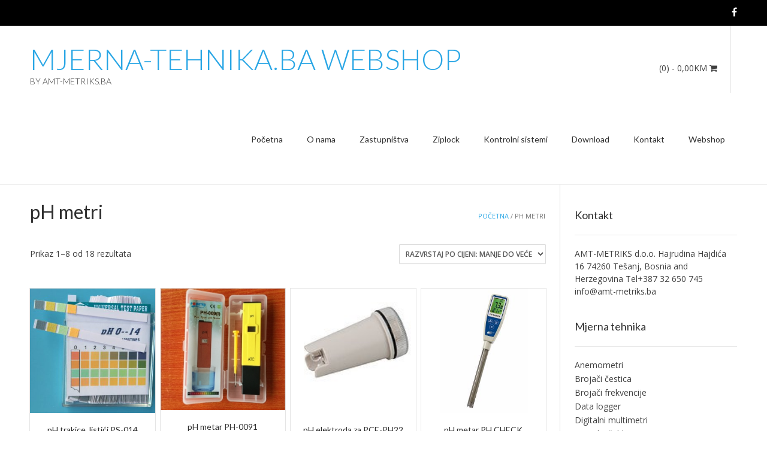

--- FILE ---
content_type: text/html; charset=UTF-8
request_url: https://mjerna-tehnika.ba/bs/?product_cat=ph-metri
body_size: 10572
content:
<!DOCTYPE html>
<html dir="ltr" lang="bs-BA" prefix="og: https://ogp.me/ns#">
<head>
<meta charset="UTF-8">
<meta name="viewport" content="width=device-width, initial-scale=1">
<link rel="profile" href="https://gmpg.org/xfn/11">
<link rel="pingback" href="https://mjerna-tehnika.ba/bs/xmlrpc.php">

<title>pH metri - MJERNA-TEHNIKA.BA WEBSHOP</title>
	<style>img:is([sizes="auto" i], [sizes^="auto," i]) { contain-intrinsic-size: 3000px 1500px }</style>
	
		<!-- All in One SEO 4.8.5 - aioseo.com -->
	<meta name="robots" content="max-image-preview:large" />
	<link rel="canonical" href="https://mjerna-tehnika.ba/bs/?product_cat=ph-metri" />
	<link rel="next" href="https://mjerna-tehnika.ba/bs/?product_cat=ph-metri&#038;paged=2" />
	<meta name="generator" content="All in One SEO (AIOSEO) 4.8.5" />
		<script type="application/ld+json" class="aioseo-schema">
			{"@context":"https:\/\/schema.org","@graph":[{"@type":"BreadcrumbList","@id":"https:\/\/mjerna-tehnika.ba\/bs\/?product_cat=ph-metri#breadcrumblist","itemListElement":[{"@type":"ListItem","@id":"https:\/\/mjerna-tehnika.ba\/bs#listItem","position":1,"name":"Home","item":"https:\/\/mjerna-tehnika.ba\/bs","nextItem":{"@type":"ListItem","@id":"https:\/\/mjerna-tehnika.ba\/bs\/?product_cat=ph-metri#listItem","name":"pH metri"}},{"@type":"ListItem","@id":"https:\/\/mjerna-tehnika.ba\/bs\/?product_cat=ph-metri#listItem","position":2,"name":"pH metri","previousItem":{"@type":"ListItem","@id":"https:\/\/mjerna-tehnika.ba\/bs#listItem","name":"Home"}}]},{"@type":"CollectionPage","@id":"https:\/\/mjerna-tehnika.ba\/bs\/?product_cat=ph-metri#collectionpage","url":"https:\/\/mjerna-tehnika.ba\/bs\/?product_cat=ph-metri","name":"pH metri - MJERNA-TEHNIKA.BA WEBSHOP","inLanguage":"bs-BA","isPartOf":{"@id":"https:\/\/mjerna-tehnika.ba\/bs\/#website"},"breadcrumb":{"@id":"https:\/\/mjerna-tehnika.ba\/bs\/?product_cat=ph-metri#breadcrumblist"}},{"@type":"Organization","@id":"https:\/\/mjerna-tehnika.ba\/bs\/#organization","name":"AMT-METRIKS","description":"by amt-metriks.ba","url":"https:\/\/mjerna-tehnika.ba\/bs\/","telephone":"+38732650745"},{"@type":"WebSite","@id":"https:\/\/mjerna-tehnika.ba\/bs\/#website","url":"https:\/\/mjerna-tehnika.ba\/bs\/","name":"MJERNA-TEHNIKA.BA          WEBSHOP","description":"by amt-metriks.ba","inLanguage":"bs-BA","publisher":{"@id":"https:\/\/mjerna-tehnika.ba\/bs\/#organization"}}]}
		</script>
		<!-- All in One SEO -->

<link rel='dns-prefetch' href='//fonts.googleapis.com' />
<link rel="alternate" type="application/rss+xml" title="MJERNA-TEHNIKA.BA          WEBSHOP &raquo; novosti" href="https://mjerna-tehnika.ba/bs/?feed=rss2" />
<link rel="alternate" type="application/rss+xml" title="MJERNA-TEHNIKA.BA          WEBSHOP &raquo;  novosti o komentarima" href="https://mjerna-tehnika.ba/bs/?feed=comments-rss2" />
<link rel="alternate" type="application/rss+xml" title="MJERNA-TEHNIKA.BA          WEBSHOP &raquo; pH metri Kategorija kanal" href="https://mjerna-tehnika.ba/bs/?feed=rss2&#038;product_cat=ph-metri" />
<script type="text/javascript">
/* <![CDATA[ */
window._wpemojiSettings = {"baseUrl":"https:\/\/s.w.org\/images\/core\/emoji\/16.0.1\/72x72\/","ext":".png","svgUrl":"https:\/\/s.w.org\/images\/core\/emoji\/16.0.1\/svg\/","svgExt":".svg","source":{"concatemoji":"https:\/\/mjerna-tehnika.ba\/bs\/wp-includes\/js\/wp-emoji-release.min.js?ver=6.8.3"}};
/*! This file is auto-generated */
!function(s,n){var o,i,e;function c(e){try{var t={supportTests:e,timestamp:(new Date).valueOf()};sessionStorage.setItem(o,JSON.stringify(t))}catch(e){}}function p(e,t,n){e.clearRect(0,0,e.canvas.width,e.canvas.height),e.fillText(t,0,0);var t=new Uint32Array(e.getImageData(0,0,e.canvas.width,e.canvas.height).data),a=(e.clearRect(0,0,e.canvas.width,e.canvas.height),e.fillText(n,0,0),new Uint32Array(e.getImageData(0,0,e.canvas.width,e.canvas.height).data));return t.every(function(e,t){return e===a[t]})}function u(e,t){e.clearRect(0,0,e.canvas.width,e.canvas.height),e.fillText(t,0,0);for(var n=e.getImageData(16,16,1,1),a=0;a<n.data.length;a++)if(0!==n.data[a])return!1;return!0}function f(e,t,n,a){switch(t){case"flag":return n(e,"\ud83c\udff3\ufe0f\u200d\u26a7\ufe0f","\ud83c\udff3\ufe0f\u200b\u26a7\ufe0f")?!1:!n(e,"\ud83c\udde8\ud83c\uddf6","\ud83c\udde8\u200b\ud83c\uddf6")&&!n(e,"\ud83c\udff4\udb40\udc67\udb40\udc62\udb40\udc65\udb40\udc6e\udb40\udc67\udb40\udc7f","\ud83c\udff4\u200b\udb40\udc67\u200b\udb40\udc62\u200b\udb40\udc65\u200b\udb40\udc6e\u200b\udb40\udc67\u200b\udb40\udc7f");case"emoji":return!a(e,"\ud83e\udedf")}return!1}function g(e,t,n,a){var r="undefined"!=typeof WorkerGlobalScope&&self instanceof WorkerGlobalScope?new OffscreenCanvas(300,150):s.createElement("canvas"),o=r.getContext("2d",{willReadFrequently:!0}),i=(o.textBaseline="top",o.font="600 32px Arial",{});return e.forEach(function(e){i[e]=t(o,e,n,a)}),i}function t(e){var t=s.createElement("script");t.src=e,t.defer=!0,s.head.appendChild(t)}"undefined"!=typeof Promise&&(o="wpEmojiSettingsSupports",i=["flag","emoji"],n.supports={everything:!0,everythingExceptFlag:!0},e=new Promise(function(e){s.addEventListener("DOMContentLoaded",e,{once:!0})}),new Promise(function(t){var n=function(){try{var e=JSON.parse(sessionStorage.getItem(o));if("object"==typeof e&&"number"==typeof e.timestamp&&(new Date).valueOf()<e.timestamp+604800&&"object"==typeof e.supportTests)return e.supportTests}catch(e){}return null}();if(!n){if("undefined"!=typeof Worker&&"undefined"!=typeof OffscreenCanvas&&"undefined"!=typeof URL&&URL.createObjectURL&&"undefined"!=typeof Blob)try{var e="postMessage("+g.toString()+"("+[JSON.stringify(i),f.toString(),p.toString(),u.toString()].join(",")+"));",a=new Blob([e],{type:"text/javascript"}),r=new Worker(URL.createObjectURL(a),{name:"wpTestEmojiSupports"});return void(r.onmessage=function(e){c(n=e.data),r.terminate(),t(n)})}catch(e){}c(n=g(i,f,p,u))}t(n)}).then(function(e){for(var t in e)n.supports[t]=e[t],n.supports.everything=n.supports.everything&&n.supports[t],"flag"!==t&&(n.supports.everythingExceptFlag=n.supports.everythingExceptFlag&&n.supports[t]);n.supports.everythingExceptFlag=n.supports.everythingExceptFlag&&!n.supports.flag,n.DOMReady=!1,n.readyCallback=function(){n.DOMReady=!0}}).then(function(){return e}).then(function(){var e;n.supports.everything||(n.readyCallback(),(e=n.source||{}).concatemoji?t(e.concatemoji):e.wpemoji&&e.twemoji&&(t(e.twemoji),t(e.wpemoji)))}))}((window,document),window._wpemojiSettings);
/* ]]> */
</script>
<style id='wp-emoji-styles-inline-css' type='text/css'>

	img.wp-smiley, img.emoji {
		display: inline !important;
		border: none !important;
		box-shadow: none !important;
		height: 1em !important;
		width: 1em !important;
		margin: 0 0.07em !important;
		vertical-align: -0.1em !important;
		background: none !important;
		padding: 0 !important;
	}
</style>
<link rel='stylesheet' id='wp-block-library-css' href='https://mjerna-tehnika.ba/bs/wp-includes/css/dist/block-library/style.min.css?ver=6.8.3' type='text/css' media='all' />
<style id='classic-theme-styles-inline-css' type='text/css'>
/*! This file is auto-generated */
.wp-block-button__link{color:#fff;background-color:#32373c;border-radius:9999px;box-shadow:none;text-decoration:none;padding:calc(.667em + 2px) calc(1.333em + 2px);font-size:1.125em}.wp-block-file__button{background:#32373c;color:#fff;text-decoration:none}
</style>
<style id='global-styles-inline-css' type='text/css'>
:root{--wp--preset--aspect-ratio--square: 1;--wp--preset--aspect-ratio--4-3: 4/3;--wp--preset--aspect-ratio--3-4: 3/4;--wp--preset--aspect-ratio--3-2: 3/2;--wp--preset--aspect-ratio--2-3: 2/3;--wp--preset--aspect-ratio--16-9: 16/9;--wp--preset--aspect-ratio--9-16: 9/16;--wp--preset--color--black: #000000;--wp--preset--color--cyan-bluish-gray: #abb8c3;--wp--preset--color--white: #ffffff;--wp--preset--color--pale-pink: #f78da7;--wp--preset--color--vivid-red: #cf2e2e;--wp--preset--color--luminous-vivid-orange: #ff6900;--wp--preset--color--luminous-vivid-amber: #fcb900;--wp--preset--color--light-green-cyan: #7bdcb5;--wp--preset--color--vivid-green-cyan: #00d084;--wp--preset--color--pale-cyan-blue: #8ed1fc;--wp--preset--color--vivid-cyan-blue: #0693e3;--wp--preset--color--vivid-purple: #9b51e0;--wp--preset--gradient--vivid-cyan-blue-to-vivid-purple: linear-gradient(135deg,rgba(6,147,227,1) 0%,rgb(155,81,224) 100%);--wp--preset--gradient--light-green-cyan-to-vivid-green-cyan: linear-gradient(135deg,rgb(122,220,180) 0%,rgb(0,208,130) 100%);--wp--preset--gradient--luminous-vivid-amber-to-luminous-vivid-orange: linear-gradient(135deg,rgba(252,185,0,1) 0%,rgba(255,105,0,1) 100%);--wp--preset--gradient--luminous-vivid-orange-to-vivid-red: linear-gradient(135deg,rgba(255,105,0,1) 0%,rgb(207,46,46) 100%);--wp--preset--gradient--very-light-gray-to-cyan-bluish-gray: linear-gradient(135deg,rgb(238,238,238) 0%,rgb(169,184,195) 100%);--wp--preset--gradient--cool-to-warm-spectrum: linear-gradient(135deg,rgb(74,234,220) 0%,rgb(151,120,209) 20%,rgb(207,42,186) 40%,rgb(238,44,130) 60%,rgb(251,105,98) 80%,rgb(254,248,76) 100%);--wp--preset--gradient--blush-light-purple: linear-gradient(135deg,rgb(255,206,236) 0%,rgb(152,150,240) 100%);--wp--preset--gradient--blush-bordeaux: linear-gradient(135deg,rgb(254,205,165) 0%,rgb(254,45,45) 50%,rgb(107,0,62) 100%);--wp--preset--gradient--luminous-dusk: linear-gradient(135deg,rgb(255,203,112) 0%,rgb(199,81,192) 50%,rgb(65,88,208) 100%);--wp--preset--gradient--pale-ocean: linear-gradient(135deg,rgb(255,245,203) 0%,rgb(182,227,212) 50%,rgb(51,167,181) 100%);--wp--preset--gradient--electric-grass: linear-gradient(135deg,rgb(202,248,128) 0%,rgb(113,206,126) 100%);--wp--preset--gradient--midnight: linear-gradient(135deg,rgb(2,3,129) 0%,rgb(40,116,252) 100%);--wp--preset--font-size--small: 13px;--wp--preset--font-size--medium: 20px;--wp--preset--font-size--large: 36px;--wp--preset--font-size--x-large: 42px;--wp--preset--spacing--20: 0.44rem;--wp--preset--spacing--30: 0.67rem;--wp--preset--spacing--40: 1rem;--wp--preset--spacing--50: 1.5rem;--wp--preset--spacing--60: 2.25rem;--wp--preset--spacing--70: 3.38rem;--wp--preset--spacing--80: 5.06rem;--wp--preset--shadow--natural: 6px 6px 9px rgba(0, 0, 0, 0.2);--wp--preset--shadow--deep: 12px 12px 50px rgba(0, 0, 0, 0.4);--wp--preset--shadow--sharp: 6px 6px 0px rgba(0, 0, 0, 0.2);--wp--preset--shadow--outlined: 6px 6px 0px -3px rgba(255, 255, 255, 1), 6px 6px rgba(0, 0, 0, 1);--wp--preset--shadow--crisp: 6px 6px 0px rgba(0, 0, 0, 1);}:where(.is-layout-flex){gap: 0.5em;}:where(.is-layout-grid){gap: 0.5em;}body .is-layout-flex{display: flex;}.is-layout-flex{flex-wrap: wrap;align-items: center;}.is-layout-flex > :is(*, div){margin: 0;}body .is-layout-grid{display: grid;}.is-layout-grid > :is(*, div){margin: 0;}:where(.wp-block-columns.is-layout-flex){gap: 2em;}:where(.wp-block-columns.is-layout-grid){gap: 2em;}:where(.wp-block-post-template.is-layout-flex){gap: 1.25em;}:where(.wp-block-post-template.is-layout-grid){gap: 1.25em;}.has-black-color{color: var(--wp--preset--color--black) !important;}.has-cyan-bluish-gray-color{color: var(--wp--preset--color--cyan-bluish-gray) !important;}.has-white-color{color: var(--wp--preset--color--white) !important;}.has-pale-pink-color{color: var(--wp--preset--color--pale-pink) !important;}.has-vivid-red-color{color: var(--wp--preset--color--vivid-red) !important;}.has-luminous-vivid-orange-color{color: var(--wp--preset--color--luminous-vivid-orange) !important;}.has-luminous-vivid-amber-color{color: var(--wp--preset--color--luminous-vivid-amber) !important;}.has-light-green-cyan-color{color: var(--wp--preset--color--light-green-cyan) !important;}.has-vivid-green-cyan-color{color: var(--wp--preset--color--vivid-green-cyan) !important;}.has-pale-cyan-blue-color{color: var(--wp--preset--color--pale-cyan-blue) !important;}.has-vivid-cyan-blue-color{color: var(--wp--preset--color--vivid-cyan-blue) !important;}.has-vivid-purple-color{color: var(--wp--preset--color--vivid-purple) !important;}.has-black-background-color{background-color: var(--wp--preset--color--black) !important;}.has-cyan-bluish-gray-background-color{background-color: var(--wp--preset--color--cyan-bluish-gray) !important;}.has-white-background-color{background-color: var(--wp--preset--color--white) !important;}.has-pale-pink-background-color{background-color: var(--wp--preset--color--pale-pink) !important;}.has-vivid-red-background-color{background-color: var(--wp--preset--color--vivid-red) !important;}.has-luminous-vivid-orange-background-color{background-color: var(--wp--preset--color--luminous-vivid-orange) !important;}.has-luminous-vivid-amber-background-color{background-color: var(--wp--preset--color--luminous-vivid-amber) !important;}.has-light-green-cyan-background-color{background-color: var(--wp--preset--color--light-green-cyan) !important;}.has-vivid-green-cyan-background-color{background-color: var(--wp--preset--color--vivid-green-cyan) !important;}.has-pale-cyan-blue-background-color{background-color: var(--wp--preset--color--pale-cyan-blue) !important;}.has-vivid-cyan-blue-background-color{background-color: var(--wp--preset--color--vivid-cyan-blue) !important;}.has-vivid-purple-background-color{background-color: var(--wp--preset--color--vivid-purple) !important;}.has-black-border-color{border-color: var(--wp--preset--color--black) !important;}.has-cyan-bluish-gray-border-color{border-color: var(--wp--preset--color--cyan-bluish-gray) !important;}.has-white-border-color{border-color: var(--wp--preset--color--white) !important;}.has-pale-pink-border-color{border-color: var(--wp--preset--color--pale-pink) !important;}.has-vivid-red-border-color{border-color: var(--wp--preset--color--vivid-red) !important;}.has-luminous-vivid-orange-border-color{border-color: var(--wp--preset--color--luminous-vivid-orange) !important;}.has-luminous-vivid-amber-border-color{border-color: var(--wp--preset--color--luminous-vivid-amber) !important;}.has-light-green-cyan-border-color{border-color: var(--wp--preset--color--light-green-cyan) !important;}.has-vivid-green-cyan-border-color{border-color: var(--wp--preset--color--vivid-green-cyan) !important;}.has-pale-cyan-blue-border-color{border-color: var(--wp--preset--color--pale-cyan-blue) !important;}.has-vivid-cyan-blue-border-color{border-color: var(--wp--preset--color--vivid-cyan-blue) !important;}.has-vivid-purple-border-color{border-color: var(--wp--preset--color--vivid-purple) !important;}.has-vivid-cyan-blue-to-vivid-purple-gradient-background{background: var(--wp--preset--gradient--vivid-cyan-blue-to-vivid-purple) !important;}.has-light-green-cyan-to-vivid-green-cyan-gradient-background{background: var(--wp--preset--gradient--light-green-cyan-to-vivid-green-cyan) !important;}.has-luminous-vivid-amber-to-luminous-vivid-orange-gradient-background{background: var(--wp--preset--gradient--luminous-vivid-amber-to-luminous-vivid-orange) !important;}.has-luminous-vivid-orange-to-vivid-red-gradient-background{background: var(--wp--preset--gradient--luminous-vivid-orange-to-vivid-red) !important;}.has-very-light-gray-to-cyan-bluish-gray-gradient-background{background: var(--wp--preset--gradient--very-light-gray-to-cyan-bluish-gray) !important;}.has-cool-to-warm-spectrum-gradient-background{background: var(--wp--preset--gradient--cool-to-warm-spectrum) !important;}.has-blush-light-purple-gradient-background{background: var(--wp--preset--gradient--blush-light-purple) !important;}.has-blush-bordeaux-gradient-background{background: var(--wp--preset--gradient--blush-bordeaux) !important;}.has-luminous-dusk-gradient-background{background: var(--wp--preset--gradient--luminous-dusk) !important;}.has-pale-ocean-gradient-background{background: var(--wp--preset--gradient--pale-ocean) !important;}.has-electric-grass-gradient-background{background: var(--wp--preset--gradient--electric-grass) !important;}.has-midnight-gradient-background{background: var(--wp--preset--gradient--midnight) !important;}.has-small-font-size{font-size: var(--wp--preset--font-size--small) !important;}.has-medium-font-size{font-size: var(--wp--preset--font-size--medium) !important;}.has-large-font-size{font-size: var(--wp--preset--font-size--large) !important;}.has-x-large-font-size{font-size: var(--wp--preset--font-size--x-large) !important;}
:where(.wp-block-post-template.is-layout-flex){gap: 1.25em;}:where(.wp-block-post-template.is-layout-grid){gap: 1.25em;}
:where(.wp-block-columns.is-layout-flex){gap: 2em;}:where(.wp-block-columns.is-layout-grid){gap: 2em;}
:root :where(.wp-block-pullquote){font-size: 1.5em;line-height: 1.6;}
</style>
<link rel='stylesheet' id='woocommerce-layout-css' href='https://mjerna-tehnika.ba/bs/wp-content/plugins/woocommerce/assets/css/woocommerce-layout.css?ver=10.0.5' type='text/css' media='all' />
<link rel='stylesheet' id='woocommerce-smallscreen-css' href='https://mjerna-tehnika.ba/bs/wp-content/plugins/woocommerce/assets/css/woocommerce-smallscreen.css?ver=10.0.5' type='text/css' media='only screen and (max-width: 768px)' />
<link rel='stylesheet' id='woocommerce-general-css' href='https://mjerna-tehnika.ba/bs/wp-content/plugins/woocommerce/assets/css/woocommerce.css?ver=10.0.5' type='text/css' media='all' />
<style id='woocommerce-inline-inline-css' type='text/css'>
.woocommerce form .form-row .required { visibility: visible; }
</style>
<link rel='stylesheet' id='brands-styles-css' href='https://mjerna-tehnika.ba/bs/wp-content/plugins/woocommerce/assets/css/brands.css?ver=10.0.5' type='text/css' media='all' />
<link rel='stylesheet' id='customizer_freestore_fonts-css' href='//fonts.googleapis.com/css?family=Lato%3Aregular%2Citalic%2C700%7COpen+Sans%3Aregular%2Citalic%2C700%26subset%3Dlatin%2C' type='text/css' media='screen' />
<link rel='stylesheet' id='freestore-body-font-default-css' href='//fonts.googleapis.com/css?family=Open+Sans%3A400%2C300%2C300italic%2C400italic%2C600%2C600italic%2C700%2C700italic&#038;ver=1.2.2' type='text/css' media='all' />
<link rel='stylesheet' id='freestore-heading-font-default-css' href='//fonts.googleapis.com/css?family=Lato%3A400%2C300%2C300italic%2C400italic%2C700%2C700italic&#038;ver=1.2.2' type='text/css' media='all' />
<link rel='stylesheet' id='font-awesome-css' href='https://mjerna-tehnika.ba/bs/wp-content/themes/freestore/includes/font-awesome/css/font-awesome.css?ver=4.7.0' type='text/css' media='all' />
<link rel='stylesheet' id='freestore-header-style-standard-css' href='https://mjerna-tehnika.ba/bs/wp-content/themes/freestore/templates/css/header-standard.css?ver=1.2.2' type='text/css' media='all' />
<link rel='stylesheet' id='freestore-style-css' href='https://mjerna-tehnika.ba/bs/wp-content/themes/freestore/style.css?ver=1.2.2' type='text/css' media='all' />
<link rel='stylesheet' id='freestore-standard-woocommerce-style-css' href='https://mjerna-tehnika.ba/bs/wp-content/themes/freestore/templates/css/woocommerce-standard-style.css?ver=1.2.2' type='text/css' media='all' />
<link rel='stylesheet' id='freestore-footer-social-style-css' href='https://mjerna-tehnika.ba/bs/wp-content/themes/freestore/templates/css/footer-social.css?ver=1.2.2' type='text/css' media='all' />
<script type="text/javascript" src="https://mjerna-tehnika.ba/bs/wp-includes/js/jquery/jquery.min.js?ver=3.7.1" id="jquery-core-js"></script>
<script type="text/javascript" src="https://mjerna-tehnika.ba/bs/wp-includes/js/jquery/jquery-migrate.min.js?ver=3.4.1" id="jquery-migrate-js"></script>
<script type="text/javascript" src="https://mjerna-tehnika.ba/bs/wp-content/plugins/woocommerce/assets/js/jquery-blockui/jquery.blockUI.min.js?ver=2.7.0-wc.10.0.5" id="jquery-blockui-js" defer="defer" data-wp-strategy="defer"></script>
<script type="text/javascript" id="wc-add-to-cart-js-extra">
/* <![CDATA[ */
var wc_add_to_cart_params = {"ajax_url":"\/bs\/wp-admin\/admin-ajax.php","wc_ajax_url":"\/bs\/?wc-ajax=%%endpoint%%","i18n_view_cart":"Vidi korpu","cart_url":"https:\/\/mjerna-tehnika.ba\/bs\/?page_id=637","is_cart":"","cart_redirect_after_add":"no"};
/* ]]> */
</script>
<script type="text/javascript" src="https://mjerna-tehnika.ba/bs/wp-content/plugins/woocommerce/assets/js/frontend/add-to-cart.min.js?ver=10.0.5" id="wc-add-to-cart-js" defer="defer" data-wp-strategy="defer"></script>
<script type="text/javascript" src="https://mjerna-tehnika.ba/bs/wp-content/plugins/woocommerce/assets/js/js-cookie/js.cookie.min.js?ver=2.1.4-wc.10.0.5" id="js-cookie-js" defer="defer" data-wp-strategy="defer"></script>
<script type="text/javascript" id="woocommerce-js-extra">
/* <![CDATA[ */
var woocommerce_params = {"ajax_url":"\/bs\/wp-admin\/admin-ajax.php","wc_ajax_url":"\/bs\/?wc-ajax=%%endpoint%%","i18n_password_show":"Show password","i18n_password_hide":"Hide password"};
/* ]]> */
</script>
<script type="text/javascript" src="https://mjerna-tehnika.ba/bs/wp-content/plugins/woocommerce/assets/js/frontend/woocommerce.min.js?ver=10.0.5" id="woocommerce-js" defer="defer" data-wp-strategy="defer"></script>
<link rel="https://api.w.org/" href="https://mjerna-tehnika.ba/bs/index.php?rest_route=/" /><link rel="alternate" title="JSON" type="application/json" href="https://mjerna-tehnika.ba/bs/index.php?rest_route=/wp/v2/product_cat/68" /><link rel="EditURI" type="application/rsd+xml" title="RSD" href="https://mjerna-tehnika.ba/bs/xmlrpc.php?rsd" />
<meta name="generator" content="WordPress 6.8.3" />
<meta name="generator" content="WooCommerce 10.0.5" />
	<noscript><style>.woocommerce-product-gallery{ opacity: 1 !important; }</style></noscript>
	</head>

<body class="archive tax-product_cat term-ph-metri term-68 wp-theme-freestore theme-freestore woocommerce woocommerce-page woocommerce-no-js freestore-page-styling-flat">

<div id="page" class="hfeed site freestore-no-slider">
	
	
	
<header id="masthead" class="site-header">
	
		<div class="site-header-topbar">
		<div class="site-container">
			
			<div class="site-topbar-left">
								
							</div>
			
			<div class="site-topbar-right">
								
									<a href="https://www.facebook.com/Amt-Metriks-227204447430257/" target="_blank" title="Find Us on Facebook" class="header-social-icon social-facebook"><i class="fa fa-facebook"></i></a>							</div>
			
			<div class="clearboth"></div>
		</div>
	</div>
		
	<div class="site-container">
		
				    <div class="search-block">
		        		        	<form role="search" method="get" class="search-form" action="https://mjerna-tehnika.ba/bs/">
	<label>
		<input type="search" class="search-field" placeholder="Search &amp; hit enter&hellip;" value="" name="s" />
	</label>
	<input type="submit" class="search-submit" value="&nbsp;" />
</form>		        		    </div>
				
		<div class="site-branding">
					        <h1 class="site-title"><a href="https://mjerna-tehnika.ba/bs/" title="MJERNA-TEHNIKA.BA          WEBSHOP">MJERNA-TEHNIKA.BA          WEBSHOP</a></h1>
		        <h2 class="site-description">by amt-metriks.ba</h2>
		    		</div><!-- .site-branding -->
		
					<div class="menu-search">
		    	<i class="fa fa-search search-btn"></i>
		    </div>
				
									<div class="header-cart">
					
	                <a class="header-cart-contents" href="https://mjerna-tehnika.ba/bs/?page_id=637" title="View your shopping cart">
			            <span class="header-cart-amount">
			                (0)<span> - 0,00KM</span>
			            </span>
			            <span class="header-cart-checkout ">
			                <i class="fa fa-shopping-cart"></i>
			            </span>
			        </a>
					
				</div>
					
		<nav id="site-navigation" class="main-navigation freestore-nav-underline" role="navigation">
			<span class="header-menu-button"><i class="fa fa-bars"></i><span>menu</span></span>
			<div id="main-menu" class="main-menu-container">
				<div class="main-menu-close"><i class="fa fa-angle-right"></i><i class="fa fa-angle-left"></i></div>
				<div class="menu-glavni-meni-container"><ul id="primary-menu" class="menu"><li id="menu-item-652" class="menu-item menu-item-type-custom menu-item-object-custom menu-item-652"><a href="https://mjerna-tehnika.ba">Početna</a></li>
<li id="menu-item-651" class="menu-item menu-item-type-post_type menu-item-object-page menu-item-651"><a href="https://mjerna-tehnika.ba/bs/?page_id=59">O nama</a></li>
<li id="menu-item-650" class="menu-item menu-item-type-post_type menu-item-object-page menu-item-650"><a href="https://mjerna-tehnika.ba/bs/?page_id=62">Zastupništva</a></li>
<li id="menu-item-649" class="menu-item menu-item-type-post_type menu-item-object-page menu-item-649"><a href="https://mjerna-tehnika.ba/bs/?page_id=66">Ziplock</a></li>
<li id="menu-item-646" class="menu-item menu-item-type-post_type menu-item-object-page menu-item-646"><a href="https://mjerna-tehnika.ba/bs/?page_id=383">Kontrolni sistemi</a></li>
<li id="menu-item-647" class="menu-item menu-item-type-post_type menu-item-object-page menu-item-647"><a href="https://mjerna-tehnika.ba/bs/?page_id=330">Download</a></li>
<li id="menu-item-648" class="menu-item menu-item-type-post_type menu-item-object-page menu-item-648"><a href="https://mjerna-tehnika.ba/bs/?page_id=78">Kontakt</a></li>
<li id="menu-item-659" class="menu-item menu-item-type-post_type menu-item-object-page menu-item-home menu-item-has-children menu-item-659"><a href="https://mjerna-tehnika.ba/bs/">Webshop</a>
<ul class="sub-menu">
	<li id="menu-item-660" class="menu-item menu-item-type-post_type menu-item-object-page menu-item-660"><a href="https://mjerna-tehnika.ba/bs/?page_id=637">Korpa</a></li>
	<li id="menu-item-658" class="menu-item menu-item-type-post_type menu-item-object-page menu-item-658"><a href="https://mjerna-tehnika.ba/bs/?page_id=638">Plaćanje</a></li>
	<li id="menu-item-657" class="menu-item menu-item-type-post_type menu-item-object-page menu-item-657"><a href="https://mjerna-tehnika.ba/bs/?page_id=639">Moj nalog</a></li>
</ul>
</li>
</ul></div>			</div>
		</nav><!-- #site-navigation -->
		
		<div class="clearboth"></div>
	</div>
		
</header><!-- #masthead -->	
		
	
	<div class="site-container content-has-sidebar freestore-woocommerce-cols-4 ">
<div id="primary" class="content-area"><main id="main" class="site-main" role="main"><nav class="woocommerce-breadcrumb" aria-label="Breadcrumb"><a href="https://mjerna-tehnika.ba/bs">Početna</a>&nbsp;&#47;&nbsp;pH metri</nav><header class="woocommerce-products-header">
			<h1 class="woocommerce-products-header__title page-title">pH metri</h1>
	
	</header>
<div class="woocommerce-notices-wrapper"></div><p class="woocommerce-result-count" role="alert" aria-relevant="all" data-is-sorted-by="true">
	Prikaz 1&ndash;8 od 18 rezultata<span class="screen-reader-text">Sorted by price: low to high</span></p>
<form class="woocommerce-ordering" method="get">
		<select
		name="orderby"
		class="orderby"
					aria-label="Narudžba"
			>
					<option value="popularity" >Razvrstaj po popularnosti</option>
					<option value="rating" >Razvrstaj po prosječnoj ocjeni</option>
					<option value="date" >Poredaj od zadnjeg</option>
					<option value="price"  selected='selected'>Razvrstaj po cijeni: manje do veće</option>
					<option value="price-desc" >Razvrstaj po cijeni: veće do manje</option>
			</select>
	<input type="hidden" name="paged" value="1" />
	<input type="hidden" name="product_cat" value="ph-metri" /></form>
<ul class="products columns-4">
<li class="product type-product post-1094 status-publish first instock product_cat-ph-metri has-post-thumbnail taxable shipping-taxable purchasable product-type-simple">
	<a href="https://mjerna-tehnika.ba/bs/?product=ph-trakice-listici-ps-014" class="woocommerce-LoopProduct-link woocommerce-loop-product__link"><img width="300" height="300" src="https://mjerna-tehnika.ba/bs/wp-content/uploads/pH-trakice-300x300.jpg" class="attachment-woocommerce_thumbnail size-woocommerce_thumbnail" alt="pH trakice, listići PS-014" decoding="async" fetchpriority="high" srcset="https://mjerna-tehnika.ba/bs/wp-content/uploads/pH-trakice-300x300.jpg 300w, https://mjerna-tehnika.ba/bs/wp-content/uploads/pH-trakice-150x150.jpg 150w, https://mjerna-tehnika.ba/bs/wp-content/uploads/pH-trakice-180x180.jpg 180w, https://mjerna-tehnika.ba/bs/wp-content/uploads/pH-trakice-600x600.jpg 600w" sizes="(max-width: 300px) 100vw, 300px" /><h2 class="woocommerce-loop-product__title">pH trakice, listići PS-014</h2>
	<span class="price"><span class="woocommerce-Price-amount amount"><bdi>12,00<span class="woocommerce-Price-currencySymbol">KM</span></bdi></span></span>
</a><a href="?add-to-cart=1094" aria-describedby="woocommerce_loop_add_to_cart_link_describedby_1094" data-quantity="1" class="button product_type_simple add_to_cart_button ajax_add_to_cart" data-product_id="1094" data-product_sku="" aria-label="Add to cart: &ldquo;pH trakice, listići PS-014&rdquo;" rel="nofollow" data-success_message="&ldquo;pH trakice, listići PS-014&rdquo; has been added to your cart">Dodaj u korpu</a>	<span id="woocommerce_loop_add_to_cart_link_describedby_1094" class="screen-reader-text">
			</span>
</li>
<li class="product type-product post-1046 status-publish instock product_cat-ph-metri has-post-thumbnail taxable shipping-taxable purchasable product-type-simple">
	<a href="https://mjerna-tehnika.ba/bs/?product=ph-metar-ph-0091" class="woocommerce-LoopProduct-link woocommerce-loop-product__link"><img width="240" height="234" src="https://mjerna-tehnika.ba/bs/wp-content/uploads/pH-tester-PH-0091.jpg" class="attachment-woocommerce_thumbnail size-woocommerce_thumbnail" alt="pH metar PH-0091" decoding="async" /><h2 class="woocommerce-loop-product__title">pH metar PH-0091</h2>
	<span class="price"><span class="woocommerce-Price-amount amount"><bdi>49,00<span class="woocommerce-Price-currencySymbol">KM</span></bdi></span></span>
</a><a href="?add-to-cart=1046" aria-describedby="woocommerce_loop_add_to_cart_link_describedby_1046" data-quantity="1" class="button product_type_simple add_to_cart_button ajax_add_to_cart" data-product_id="1046" data-product_sku="" aria-label="Add to cart: &ldquo;pH metar PH-0091&rdquo;" rel="nofollow" data-success_message="&ldquo;pH metar PH-0091&rdquo; has been added to your cart">Dodaj u korpu</a>	<span id="woocommerce_loop_add_to_cart_link_describedby_1046" class="screen-reader-text">
			</span>
</li>
<li class="product type-product post-997 status-publish instock product_cat-ph-metri product_cat-senzori-dodatna-oprema has-post-thumbnail taxable shipping-taxable purchasable product-type-simple">
	<a href="https://mjerna-tehnika.ba/bs/?product=ph-elektroda-za-pce-ph22" class="woocommerce-LoopProduct-link woocommerce-loop-product__link"><img width="150" height="150" src="https://mjerna-tehnika.ba/bs/wp-content/uploads/pce-instruments-ersatzelektrode-es-ph-22-388423_674919.jpg" class="attachment-woocommerce_thumbnail size-woocommerce_thumbnail" alt="pH elektroda za PCE-PH22" decoding="async" /><h2 class="woocommerce-loop-product__title">pH elektroda za PCE-PH22</h2>
	<span class="price"><span class="woocommerce-Price-amount amount"><bdi>95,00<span class="woocommerce-Price-currencySymbol">KM</span></bdi></span></span>
</a><a href="?add-to-cart=997" aria-describedby="woocommerce_loop_add_to_cart_link_describedby_997" data-quantity="1" class="button product_type_simple add_to_cart_button ajax_add_to_cart" data-product_id="997" data-product_sku="" aria-label="Add to cart: &ldquo;pH elektroda za PCE-PH22&rdquo;" rel="nofollow" data-success_message="&ldquo;pH elektroda za PCE-PH22&rdquo; has been added to your cart">Dodaj u korpu</a>	<span id="woocommerce_loop_add_to_cart_link_describedby_997" class="screen-reader-text">
			</span>
</li>
<li class="product type-product post-1645 status-publish last instock product_cat-ph-metri has-post-thumbnail taxable shipping-taxable purchasable product-type-simple">
	<a href="https://mjerna-tehnika.ba/bs/?product=ph-metar-ph-check" class="woocommerce-LoopProduct-link woocommerce-loop-product__link"><img width="300" height="300" src="https://mjerna-tehnika.ba/bs/wp-content/uploads/PH-CHECK-300x300.jpg" class="attachment-woocommerce_thumbnail size-woocommerce_thumbnail" alt="pH metar PH CHECK" decoding="async" loading="lazy" srcset="https://mjerna-tehnika.ba/bs/wp-content/uploads/PH-CHECK-300x300.jpg 300w, https://mjerna-tehnika.ba/bs/wp-content/uploads/PH-CHECK-150x150.jpg 150w, https://mjerna-tehnika.ba/bs/wp-content/uploads/PH-CHECK-768x768.jpg 768w, https://mjerna-tehnika.ba/bs/wp-content/uploads/PH-CHECK-1024x1024.jpg 1024w, https://mjerna-tehnika.ba/bs/wp-content/uploads/PH-CHECK-600x600.jpg 600w, https://mjerna-tehnika.ba/bs/wp-content/uploads/PH-CHECK-100x100.jpg 100w, https://mjerna-tehnika.ba/bs/wp-content/uploads/PH-CHECK.jpg 1200w" sizes="auto, (max-width: 300px) 100vw, 300px" /><h2 class="woocommerce-loop-product__title">pH metar PH CHECK</h2>
	<span class="price"><span class="woocommerce-Price-amount amount"><bdi>95,00<span class="woocommerce-Price-currencySymbol">KM</span></bdi></span></span>
</a><a href="?add-to-cart=1645" aria-describedby="woocommerce_loop_add_to_cart_link_describedby_1645" data-quantity="1" class="button product_type_simple add_to_cart_button ajax_add_to_cart" data-product_id="1645" data-product_sku="" aria-label="Add to cart: &ldquo;pH metar PH CHECK&rdquo;" rel="nofollow" data-success_message="&ldquo;pH metar PH CHECK&rdquo; has been added to your cart">Dodaj u korpu</a>	<span id="woocommerce_loop_add_to_cart_link_describedby_1645" class="screen-reader-text">
			</span>
</li>
<li class="product type-product post-1042 status-publish first instock product_cat-ph-metri has-post-thumbnail taxable shipping-taxable purchasable product-type-simple">
	<a href="https://mjerna-tehnika.ba/bs/?product=ph-metar-ct6020" class="woocommerce-LoopProduct-link woocommerce-loop-product__link"><img width="240" height="208" src="https://mjerna-tehnika.ba/bs/wp-content/uploads/pH-metar-CT-6020.jpg" class="attachment-woocommerce_thumbnail size-woocommerce_thumbnail" alt="pH metar CT6020" decoding="async" loading="lazy" /><h2 class="woocommerce-loop-product__title">pH metar CT6020</h2>
	<span class="price"><span class="woocommerce-Price-amount amount"><bdi>110,00<span class="woocommerce-Price-currencySymbol">KM</span></bdi></span></span>
</a><a href="?add-to-cart=1042" aria-describedby="woocommerce_loop_add_to_cart_link_describedby_1042" data-quantity="1" class="button product_type_simple add_to_cart_button ajax_add_to_cart" data-product_id="1042" data-product_sku="" aria-label="Add to cart: &ldquo;pH metar CT6020&rdquo;" rel="nofollow" data-success_message="&ldquo;pH metar CT6020&rdquo; has been added to your cart">Dodaj u korpu</a>	<span id="woocommerce_loop_add_to_cart_link_describedby_1042" class="screen-reader-text">
			</span>
</li>
<li class="product type-product post-967 status-publish instock product_cat-ph-metri has-post-thumbnail taxable shipping-taxable purchasable product-type-simple">
	<a href="https://mjerna-tehnika.ba/bs/?product=ph-tester-hi-981000" class="woocommerce-LoopProduct-link woocommerce-loop-product__link"><img width="225" height="224" src="https://mjerna-tehnika.ba/bs/wp-content/uploads/pH-tester-HI98100.jpg" class="attachment-woocommerce_thumbnail size-woocommerce_thumbnail" alt="pH tester HI 98100" decoding="async" loading="lazy" srcset="https://mjerna-tehnika.ba/bs/wp-content/uploads/pH-tester-HI98100.jpg 225w, https://mjerna-tehnika.ba/bs/wp-content/uploads/pH-tester-HI98100-150x150.jpg 150w, https://mjerna-tehnika.ba/bs/wp-content/uploads/pH-tester-HI98100-180x180.jpg 180w" sizes="auto, (max-width: 225px) 100vw, 225px" /><h2 class="woocommerce-loop-product__title">pH tester HI 98100</h2>
	<span class="price"><span class="woocommerce-Price-amount amount"><bdi>120,00<span class="woocommerce-Price-currencySymbol">KM</span></bdi></span></span>
</a><a href="?add-to-cart=967" aria-describedby="woocommerce_loop_add_to_cart_link_describedby_967" data-quantity="1" class="button product_type_simple add_to_cart_button ajax_add_to_cart" data-product_id="967" data-product_sku="" aria-label="Add to cart: &ldquo;pH tester HI 98100&rdquo;" rel="nofollow" data-success_message="&ldquo;pH tester HI 98100&rdquo; has been added to your cart">Dodaj u korpu</a>	<span id="woocommerce_loop_add_to_cart_link_describedby_967" class="screen-reader-text">
			</span>
</li>
<li class="product type-product post-1415 status-publish instock product_cat-ph-metri has-post-thumbnail taxable shipping-taxable purchasable product-type-simple">
	<a href="https://mjerna-tehnika.ba/bs/?product=ph-metar-ph-991" class="woocommerce-LoopProduct-link woocommerce-loop-product__link"><img width="300" height="300" src="https://mjerna-tehnika.ba/bs/wp-content/uploads/pH-metar-PH-991-300x300.png" class="attachment-woocommerce_thumbnail size-woocommerce_thumbnail" alt="pH monitor PH-991" decoding="async" loading="lazy" srcset="https://mjerna-tehnika.ba/bs/wp-content/uploads/pH-metar-PH-991-300x300.png 300w, https://mjerna-tehnika.ba/bs/wp-content/uploads/pH-metar-PH-991-150x150.png 150w, https://mjerna-tehnika.ba/bs/wp-content/uploads/pH-metar-PH-991-180x180.png 180w" sizes="auto, (max-width: 300px) 100vw, 300px" /><h2 class="woocommerce-loop-product__title">pH monitor PH-991</h2>
	<span class="price"><span class="woocommerce-Price-amount amount"><bdi>120,00<span class="woocommerce-Price-currencySymbol">KM</span></bdi></span></span>
</a><a href="?add-to-cart=1415" aria-describedby="woocommerce_loop_add_to_cart_link_describedby_1415" data-quantity="1" class="button product_type_simple add_to_cart_button ajax_add_to_cart" data-product_id="1415" data-product_sku="" aria-label="Add to cart: &ldquo;pH monitor PH-991&rdquo;" rel="nofollow" data-success_message="&ldquo;pH monitor PH-991&rdquo; has been added to your cart">Dodaj u korpu</a>	<span id="woocommerce_loop_add_to_cart_link_describedby_1415" class="screen-reader-text">
			</span>
</li>
<li class="product type-product post-1044 status-publish last instock product_cat-ph-metri has-post-thumbnail taxable shipping-taxable purchasable product-type-simple">
	<a href="https://mjerna-tehnika.ba/bs/?product=ph-metar-ct6020a" class="woocommerce-LoopProduct-link woocommerce-loop-product__link"><img width="240" height="234" src="https://mjerna-tehnika.ba/bs/wp-content/uploads/pH-metar-CT-6020A.jpg" class="attachment-woocommerce_thumbnail size-woocommerce_thumbnail" alt="pH metar CT6020A" decoding="async" loading="lazy" /><h2 class="woocommerce-loop-product__title">pH metar CT6020A</h2>
	<span class="price"><span class="woocommerce-Price-amount amount"><bdi>149,00<span class="woocommerce-Price-currencySymbol">KM</span></bdi></span></span>
</a><a href="?add-to-cart=1044" aria-describedby="woocommerce_loop_add_to_cart_link_describedby_1044" data-quantity="1" class="button product_type_simple add_to_cart_button ajax_add_to_cart" data-product_id="1044" data-product_sku="" aria-label="Add to cart: &ldquo;pH metar CT6020A&rdquo;" rel="nofollow" data-success_message="&ldquo;pH metar CT6020A&rdquo; has been added to your cart">Dodaj u korpu</a>	<span id="woocommerce_loop_add_to_cart_link_describedby_1044" class="screen-reader-text">
			</span>
</li>
</ul>
<nav class="woocommerce-pagination" aria-label="Product Pagination">
	<ul class='page-numbers'>
	<li><span aria-label="Page 1" aria-current="page" class="page-numbers current">1</span></li>
	<li><a aria-label="Page 2" class="page-numbers" href="https://mjerna-tehnika.ba/bs/?product_cat=ph-metri&#038;paged=2">2</a></li>
	<li><a aria-label="Page 3" class="page-numbers" href="https://mjerna-tehnika.ba/bs/?product_cat=ph-metri&#038;paged=3">3</a></li>
	<li><a class="next page-numbers" href="https://mjerna-tehnika.ba/bs/?product_cat=ph-metri&#038;paged=2">&rarr;</a></li>
</ul>
</nav>
</main></div>
<div id="secondary" class="widget-area" role="complementary">
	<aside id="text-4" class="widget widget_text"><h3 class="widget-title">Kontakt</h3>			<div class="textwidget">AMT-METRIKS d.o.o.
Hajrudina Hajdića 16
74260 Tešanj, Bosnia and Herzegovina
Tel+387 32 650 745
<a href="/cdn-cgi/l/email-protection" class="__cf_email__" data-cfemail="721b1c141d32131f065f1f1706001b19015c1013">[email&#160;protected]</a></div>
		</aside><aside id="linkcat-2" class="widget widget_links"><h3 class="widget-title">Mjerna tehnika</h3>
	<ul class='xoxo blogroll'>
<li><a href="https://mjerna-tehnika.ba/bs/product-category/anemometri/" title="Mjerači brzine vjetra, anemometri">Anemometri</a></li>
<li><a href="http://www.amt-metriks.ba/cms/index.php?mjeraci-prasine">Brojači čestica</a></li>
<li><a href="http://www.amt-metriks.ba/cms/index.php?brojila-frekvencije">Brojači frekvencije</a></li>
<li><a href="https://mjerna-tehnika.ba/bs/product-category/dataloggeri/" title="Snimači podataka, datalogeri">Data logger</a></li>
<li><a href="http://www.amt-metriks.ba/cms/index.php?digitalni-multimetri">Digitalni multimetri</a></li>
<li><a href="http://www.amt-metriks.ba/cms/index.php?digitalni-schieblehre">Digitalni šubleri</a></li>
<li><a href="https://mjerna-tehnika.ba/bs/product-category/dodaci-za-pametne-telefone/" title="Dodaci za Smartphone">Dodaci za pametne telefone</a></li>
<li><a href="http://www.amt-metriks.ba/cms/index.php?endoskop">Endoskopi</a></li>
<li><a href="http://www.amt-metriks.ba/cms/index.php?fotometri">Fotometri</a></li>
<li><a href="http://www.amt-metriks.ba/cms/index.php?infracrvena-kamera">Infracrvene kamere</a></li>
<li><a href="https://mjerna-tehnika.ba/bs/product-category/infracrveni-termometri/" title="Bezkontaktni, infracrveni termometri">Infracrveni termometri</a></li>
<li><a href="https://mjerna-tehnika.ba/bs/product-category/kisomjeri/" title="Kišomjeri, mjerači padavina">Kišomjeri</a></li>
<li><a href="https://mjerna-tehnika.ba/bs/product-category/kontaktni-termometari/" title="Kontaktni termometri">Kontaktni termometri</a></li>
<li><a href="http://www.amt-metriks.ba/cms/index.php?kranske-vage">Kranske vage</a></li>
<li><a href="http://www.amt-metriks.ba/cms/index.php?laserski-metri">Laserski metri</a></li>
<li><a href="http://www.amt-metriks.ba/cms/index.php?luxmetri">Luksmetri</a></li>
<li><a href="http://www.amt-metriks.ba/cms/index.php?digitalni-manometri">Manometri</a></li>
<li><a href="http://www.amt-metriks.ba/cms/index.php?mikroskopi">Mikroskopi</a></li>
<li><a href="http://www.amt-metriks.ba/cms/index.php?digitalni-miliommetri">Miliommetri</a></li>
<li><a href="https://mjerna-tehnika.ba/bs/product-category/six-termometar/" title="Six termometri, minimum-maksimum">Minimum-maksimum termometri</a></li>
<li><a href="https://mjerna-tehnika.ba/bs/product-category/mjeraci-debljine-nanosa-boje/" title="Mjerači debljine nanoisa boje, laka">Mjerač debljine nanosa boje</a></li>
<li><a href="https://mjerna-tehnika.ba/bs/product-category/mjeraci-debljine-stijenke/" title="Mjerači debljine stijenke">Mjerač debljine stijenke</a></li>
<li><a href="http://www.amt-metriks.ba/cms/index.php?kolorimetri">Mjerači boje</a></li>
<li><a href="https://mjerna-tehnika.ba/bs/product-category/tahometri/" title="Tahometri, mjerači broja obrtaja, okretaja">Mjerači broja okretaja</a></li>
<li><a href="http://www.amt-metriks.ba/cms/index.php?analizatori-zvuka">Mjerači buke</a></li>
<li><a href="https://mjerna-tehnika.ba/bs/product-category/mjeraci-co2/" title="Mjerači ugljendioksida">Mjerači CO2, ugljendioksida</a></li>
<li><a href="http://www.amt-metriks.ba/cms/index.php?mjeraci-debljine">Mjerači debljine materijala</a></li>
<li><a href="http://www.amt-metriks.ba/cms/index.php?mjerai-izolacije">Mjerači izolacije</a></li>
<li><a href="http://www.amt-metriks.ba/cms/index.php?mjerenje-okretnog-momenta">Mjerači okretnog momenta</a></li>
<li><a href="http://www.amt-metriks.ba/cms/index.php?mjerai-poroznosti">Mjerači poroznosti</a></li>
<li><a href="http://www.amt-metriks.ba/cms/index.php?mjeraci-protoka-gasova">Mjerači protoka gasova</a></li>
<li><a href="http://www.amt-metriks.ba/cms/index.php?mjeraci-protoka-vode">Mjerači protoka vode</a></li>
<li><a href="http://www.amt-metriks.ba/cms/index.php?mjeraci-radioaktivnosti">Mjerači radioaktivnosti</a></li>
<li><a href="http://www.amt-metriks.ba/cms/index.php?mjerai-sjaja">Mjerači sjaja</a></li>
<li><a href="http://www.amt-metriks.ba/cms/index.php?mjeraci-snage">Mjerači snage</a></li>
<li><a href="http://www.amt-metriks.ba/cms/index.php?durometri">Mjerači tvrdoće &#8211; durometri</a></li>
<li><a href="http://www.amt-metriks.ba/cms/index.php?mjerai-otpora-tla">Mjerači uzemljenja</a></li>
<li><a href="https://mjerna-tehnika.ba/bs/product-category/termohigrometri/" title="Mjerači vlage i temperature, termohigrometri">Mjerači vlage (relativna)</a></li>
<li><a href="https://mjerna-tehnika.ba/bs/product-category/mjeraci-vlage/" title="Mjerači vlage za drvo, građevinski materijal">Mjerači vlage u materijalu</a></li>
<li><a href="https://mjerna-tehnika.ba/bs/product-category/mjeraci-vlage-za-drvo-piljevinu/" title="Mjerači vlage za drvo, piljevinu, pelet i ostalu biomasu">Mjerači vlage za drvo, piljevinu i ostalu biomasu</a></li>
<li><a href="http://www.amt-metriks.ba/cms/index.php?mjeraci-vodljivosti">Mjerači vodljivosti</a></li>
<li><a href="http://www.amt-metriks.ba/cms/index.php?multimetar">Multimetri</a></li>
<li><a href="http://www.amt-metriks.ba/cms/index.php?osciloskopi">Osciloskopi</a></li>
<li><a href="http://www.amt-metriks.ba/cms/index.php?ph-metar">pH-metri</a></li>
<li><a href="http://www.amt-metriks.ba/cms/index.php?plinomjeri">Plinomjeri</a></li>
<li><a href="http://www.amt-metriks.ba/cms/index.php?Pokazatelj-redoslijeda-faza">Pokazatelji redoslijeda faza</a></li>
<li><a href="https://mjerna-tehnika.ba/bs/product-category/refraktometri/" title="Refraktometri">Refraktometri</a></li>
<li><a href="http://www.amt-metriks.ba/cms/index.php?refraktometar">Refraktometri</a></li>
<li><a href="https://mjerna-tehnika.ba/bs/product-category/senzori-dodatna-oprema/" title="Dodatna oprema">Senzori, otopine-rastvori, dodatna oprema</a></li>
<li><a href="http://www.amt-metriks.ba/cms/index.php?stetoskopi">Stetoskopi</a></li>
<li><a href="http://www.amt-metriks.ba/cms/index.php?stroboskopi">Stroboskopi &#8211; tahometri</a></li>
<li><a href="http://www.amt-metriks.ba/cms/index.php?strujna-klijsta">Strujna kliješta</a></li>
<li><a href="https://mjerna-tehnika.ba/bs/product-category/termohigrometri/" title="Mjerači vlage i temperature, termohigrometri">Termohigrometri</a></li>
<li><a href="https://mjerna-tehnika.ba/bs/product-category/termometri/" title="Mjerači temperature">Termometri</a></li>
<li><a href="http://www.amt-metriks.ba/cms/index.php?tragaci-kablova">Tragači kablova</a></li>
<li><a href="http://www.amt-metriks.ba/cms/index.php?turbidimetar">Turbidimetri</a></li>
<li><a href="http://www.amt-metriks.ba/cms/index.php?higijena-ureaji-za-ispitivanje-hrane">Uređaji za ispitivanje hrane</a></li>
<li><a href="https://mjerna-tehnika.ba/bs/product-category/vremenske-stanice/" title="Vremenske, meteorološke stanice">Vremenske stanice</a></li>

	</ul>
</aside>
</div><!-- #secondary -->
		<div class="clearboth"></div>
	</div><!-- #content -->

	
		<footer id="colophon" class="site-footer site-footer-social" role="contentinfo">
	
	<div class="site-footer-icons">
        <div class="site-container">
        	
        		            
	            <a href="https://www.facebook.com/Amt-Metriks-227204447430257/" target="_blank" title="Find Us on Facebook" class="footer-social-icon footer-social-facebook"><i class="fa fa-facebook"></i></a>			
						
						
			            
            <div class="clearboth"></div>
        </div>
    </div>
    
</footer>

	
	<div class="site-footer-bottom-bar">
	
		<div class="site-container">
			
	                        
	    </div>
		
        <div class="clearboth"></div>
	</div>
	

	

</div><!-- #page -->

<script data-cfasync="false" src="/cdn-cgi/scripts/5c5dd728/cloudflare-static/email-decode.min.js"></script><script type="application/ld+json">{"@context":"https:\/\/schema.org\/","@type":"BreadcrumbList","itemListElement":[{"@type":"ListItem","position":1,"item":{"name":"Po\u010detna","@id":"https:\/\/mjerna-tehnika.ba\/bs"}},{"@type":"ListItem","position":2,"item":{"name":"pH metri","@id":"https:\/\/mjerna-tehnika.ba\/bs\/?product_cat=ph-metri"}}]}</script>	<script type='text/javascript'>
		(function () {
			var c = document.body.className;
			c = c.replace(/woocommerce-no-js/, 'woocommerce-js');
			document.body.className = c;
		})();
	</script>
	<link rel='stylesheet' id='wc-blocks-style-css' href='https://mjerna-tehnika.ba/bs/wp-content/plugins/woocommerce/assets/client/blocks/wc-blocks.css?ver=wc-10.0.5' type='text/css' media='all' />
<script type="text/javascript" src="https://mjerna-tehnika.ba/bs/wp-content/themes/freestore/js/jquery.carouFredSel-6.2.1-packed.js?ver=1.2.2" id="freestore-caroufredsel-js"></script>
<script type="text/javascript" src="https://mjerna-tehnika.ba/bs/wp-content/themes/freestore/js/custom.js?ver=1.2.2" id="freestore-customjs-js"></script>
<script type="text/javascript" src="https://mjerna-tehnika.ba/bs/wp-content/themes/freestore/js/skip-link-focus-fix.js?ver=1.2.2" id="freestore-skip-link-focus-fix-js"></script>
<script type="text/javascript" src="https://mjerna-tehnika.ba/bs/wp-content/plugins/woocommerce/assets/js/sourcebuster/sourcebuster.min.js?ver=10.0.5" id="sourcebuster-js-js"></script>
<script type="text/javascript" id="wc-order-attribution-js-extra">
/* <![CDATA[ */
var wc_order_attribution = {"params":{"lifetime":1.0e-5,"session":30,"base64":false,"ajaxurl":"https:\/\/mjerna-tehnika.ba\/bs\/wp-admin\/admin-ajax.php","prefix":"wc_order_attribution_","allowTracking":true},"fields":{"source_type":"current.typ","referrer":"current_add.rf","utm_campaign":"current.cmp","utm_source":"current.src","utm_medium":"current.mdm","utm_content":"current.cnt","utm_id":"current.id","utm_term":"current.trm","utm_source_platform":"current.plt","utm_creative_format":"current.fmt","utm_marketing_tactic":"current.tct","session_entry":"current_add.ep","session_start_time":"current_add.fd","session_pages":"session.pgs","session_count":"udata.vst","user_agent":"udata.uag"}};
/* ]]> */
</script>
<script type="text/javascript" src="https://mjerna-tehnika.ba/bs/wp-content/plugins/woocommerce/assets/js/frontend/order-attribution.min.js?ver=10.0.5" id="wc-order-attribution-js"></script>
<script defer src="https://static.cloudflareinsights.com/beacon.min.js/vcd15cbe7772f49c399c6a5babf22c1241717689176015" integrity="sha512-ZpsOmlRQV6y907TI0dKBHq9Md29nnaEIPlkf84rnaERnq6zvWvPUqr2ft8M1aS28oN72PdrCzSjY4U6VaAw1EQ==" data-cf-beacon='{"version":"2024.11.0","token":"60963917be5d43a29927163c73522209","r":1,"server_timing":{"name":{"cfCacheStatus":true,"cfEdge":true,"cfExtPri":true,"cfL4":true,"cfOrigin":true,"cfSpeedBrain":true},"location_startswith":null}}' crossorigin="anonymous"></script>
</body>
</html>
